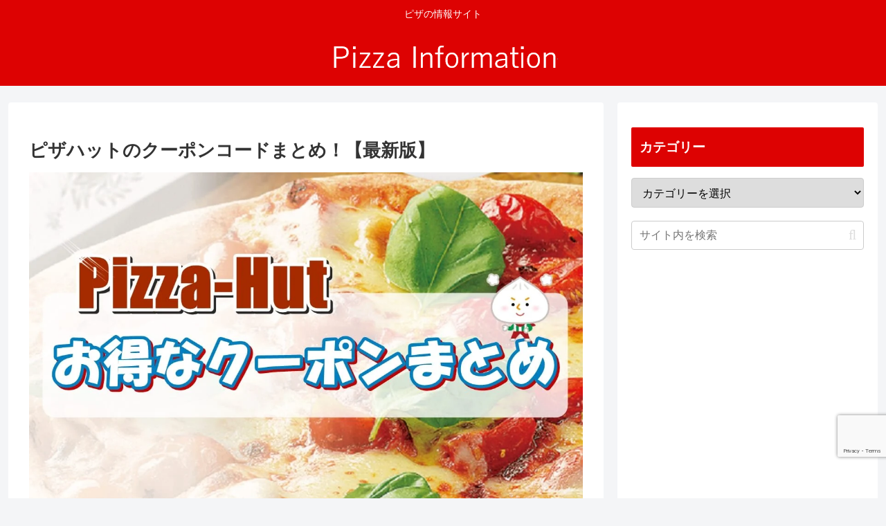

--- FILE ---
content_type: text/html; charset=utf-8
request_url: https://www.google.com/recaptcha/api2/anchor?ar=1&k=6LfC3usrAAAAADI-sWjt68jbK0IGDC1OM2vrtmPn&co=aHR0cHM6Ly9kZXN1dGlueS5uZXQ6NDQz&hl=en&v=PoyoqOPhxBO7pBk68S4YbpHZ&size=invisible&anchor-ms=20000&execute-ms=30000&cb=jlqf9hg0bu0x
body_size: 48602
content:
<!DOCTYPE HTML><html dir="ltr" lang="en"><head><meta http-equiv="Content-Type" content="text/html; charset=UTF-8">
<meta http-equiv="X-UA-Compatible" content="IE=edge">
<title>reCAPTCHA</title>
<style type="text/css">
/* cyrillic-ext */
@font-face {
  font-family: 'Roboto';
  font-style: normal;
  font-weight: 400;
  font-stretch: 100%;
  src: url(//fonts.gstatic.com/s/roboto/v48/KFO7CnqEu92Fr1ME7kSn66aGLdTylUAMa3GUBHMdazTgWw.woff2) format('woff2');
  unicode-range: U+0460-052F, U+1C80-1C8A, U+20B4, U+2DE0-2DFF, U+A640-A69F, U+FE2E-FE2F;
}
/* cyrillic */
@font-face {
  font-family: 'Roboto';
  font-style: normal;
  font-weight: 400;
  font-stretch: 100%;
  src: url(//fonts.gstatic.com/s/roboto/v48/KFO7CnqEu92Fr1ME7kSn66aGLdTylUAMa3iUBHMdazTgWw.woff2) format('woff2');
  unicode-range: U+0301, U+0400-045F, U+0490-0491, U+04B0-04B1, U+2116;
}
/* greek-ext */
@font-face {
  font-family: 'Roboto';
  font-style: normal;
  font-weight: 400;
  font-stretch: 100%;
  src: url(//fonts.gstatic.com/s/roboto/v48/KFO7CnqEu92Fr1ME7kSn66aGLdTylUAMa3CUBHMdazTgWw.woff2) format('woff2');
  unicode-range: U+1F00-1FFF;
}
/* greek */
@font-face {
  font-family: 'Roboto';
  font-style: normal;
  font-weight: 400;
  font-stretch: 100%;
  src: url(//fonts.gstatic.com/s/roboto/v48/KFO7CnqEu92Fr1ME7kSn66aGLdTylUAMa3-UBHMdazTgWw.woff2) format('woff2');
  unicode-range: U+0370-0377, U+037A-037F, U+0384-038A, U+038C, U+038E-03A1, U+03A3-03FF;
}
/* math */
@font-face {
  font-family: 'Roboto';
  font-style: normal;
  font-weight: 400;
  font-stretch: 100%;
  src: url(//fonts.gstatic.com/s/roboto/v48/KFO7CnqEu92Fr1ME7kSn66aGLdTylUAMawCUBHMdazTgWw.woff2) format('woff2');
  unicode-range: U+0302-0303, U+0305, U+0307-0308, U+0310, U+0312, U+0315, U+031A, U+0326-0327, U+032C, U+032F-0330, U+0332-0333, U+0338, U+033A, U+0346, U+034D, U+0391-03A1, U+03A3-03A9, U+03B1-03C9, U+03D1, U+03D5-03D6, U+03F0-03F1, U+03F4-03F5, U+2016-2017, U+2034-2038, U+203C, U+2040, U+2043, U+2047, U+2050, U+2057, U+205F, U+2070-2071, U+2074-208E, U+2090-209C, U+20D0-20DC, U+20E1, U+20E5-20EF, U+2100-2112, U+2114-2115, U+2117-2121, U+2123-214F, U+2190, U+2192, U+2194-21AE, U+21B0-21E5, U+21F1-21F2, U+21F4-2211, U+2213-2214, U+2216-22FF, U+2308-230B, U+2310, U+2319, U+231C-2321, U+2336-237A, U+237C, U+2395, U+239B-23B7, U+23D0, U+23DC-23E1, U+2474-2475, U+25AF, U+25B3, U+25B7, U+25BD, U+25C1, U+25CA, U+25CC, U+25FB, U+266D-266F, U+27C0-27FF, U+2900-2AFF, U+2B0E-2B11, U+2B30-2B4C, U+2BFE, U+3030, U+FF5B, U+FF5D, U+1D400-1D7FF, U+1EE00-1EEFF;
}
/* symbols */
@font-face {
  font-family: 'Roboto';
  font-style: normal;
  font-weight: 400;
  font-stretch: 100%;
  src: url(//fonts.gstatic.com/s/roboto/v48/KFO7CnqEu92Fr1ME7kSn66aGLdTylUAMaxKUBHMdazTgWw.woff2) format('woff2');
  unicode-range: U+0001-000C, U+000E-001F, U+007F-009F, U+20DD-20E0, U+20E2-20E4, U+2150-218F, U+2190, U+2192, U+2194-2199, U+21AF, U+21E6-21F0, U+21F3, U+2218-2219, U+2299, U+22C4-22C6, U+2300-243F, U+2440-244A, U+2460-24FF, U+25A0-27BF, U+2800-28FF, U+2921-2922, U+2981, U+29BF, U+29EB, U+2B00-2BFF, U+4DC0-4DFF, U+FFF9-FFFB, U+10140-1018E, U+10190-1019C, U+101A0, U+101D0-101FD, U+102E0-102FB, U+10E60-10E7E, U+1D2C0-1D2D3, U+1D2E0-1D37F, U+1F000-1F0FF, U+1F100-1F1AD, U+1F1E6-1F1FF, U+1F30D-1F30F, U+1F315, U+1F31C, U+1F31E, U+1F320-1F32C, U+1F336, U+1F378, U+1F37D, U+1F382, U+1F393-1F39F, U+1F3A7-1F3A8, U+1F3AC-1F3AF, U+1F3C2, U+1F3C4-1F3C6, U+1F3CA-1F3CE, U+1F3D4-1F3E0, U+1F3ED, U+1F3F1-1F3F3, U+1F3F5-1F3F7, U+1F408, U+1F415, U+1F41F, U+1F426, U+1F43F, U+1F441-1F442, U+1F444, U+1F446-1F449, U+1F44C-1F44E, U+1F453, U+1F46A, U+1F47D, U+1F4A3, U+1F4B0, U+1F4B3, U+1F4B9, U+1F4BB, U+1F4BF, U+1F4C8-1F4CB, U+1F4D6, U+1F4DA, U+1F4DF, U+1F4E3-1F4E6, U+1F4EA-1F4ED, U+1F4F7, U+1F4F9-1F4FB, U+1F4FD-1F4FE, U+1F503, U+1F507-1F50B, U+1F50D, U+1F512-1F513, U+1F53E-1F54A, U+1F54F-1F5FA, U+1F610, U+1F650-1F67F, U+1F687, U+1F68D, U+1F691, U+1F694, U+1F698, U+1F6AD, U+1F6B2, U+1F6B9-1F6BA, U+1F6BC, U+1F6C6-1F6CF, U+1F6D3-1F6D7, U+1F6E0-1F6EA, U+1F6F0-1F6F3, U+1F6F7-1F6FC, U+1F700-1F7FF, U+1F800-1F80B, U+1F810-1F847, U+1F850-1F859, U+1F860-1F887, U+1F890-1F8AD, U+1F8B0-1F8BB, U+1F8C0-1F8C1, U+1F900-1F90B, U+1F93B, U+1F946, U+1F984, U+1F996, U+1F9E9, U+1FA00-1FA6F, U+1FA70-1FA7C, U+1FA80-1FA89, U+1FA8F-1FAC6, U+1FACE-1FADC, U+1FADF-1FAE9, U+1FAF0-1FAF8, U+1FB00-1FBFF;
}
/* vietnamese */
@font-face {
  font-family: 'Roboto';
  font-style: normal;
  font-weight: 400;
  font-stretch: 100%;
  src: url(//fonts.gstatic.com/s/roboto/v48/KFO7CnqEu92Fr1ME7kSn66aGLdTylUAMa3OUBHMdazTgWw.woff2) format('woff2');
  unicode-range: U+0102-0103, U+0110-0111, U+0128-0129, U+0168-0169, U+01A0-01A1, U+01AF-01B0, U+0300-0301, U+0303-0304, U+0308-0309, U+0323, U+0329, U+1EA0-1EF9, U+20AB;
}
/* latin-ext */
@font-face {
  font-family: 'Roboto';
  font-style: normal;
  font-weight: 400;
  font-stretch: 100%;
  src: url(//fonts.gstatic.com/s/roboto/v48/KFO7CnqEu92Fr1ME7kSn66aGLdTylUAMa3KUBHMdazTgWw.woff2) format('woff2');
  unicode-range: U+0100-02BA, U+02BD-02C5, U+02C7-02CC, U+02CE-02D7, U+02DD-02FF, U+0304, U+0308, U+0329, U+1D00-1DBF, U+1E00-1E9F, U+1EF2-1EFF, U+2020, U+20A0-20AB, U+20AD-20C0, U+2113, U+2C60-2C7F, U+A720-A7FF;
}
/* latin */
@font-face {
  font-family: 'Roboto';
  font-style: normal;
  font-weight: 400;
  font-stretch: 100%;
  src: url(//fonts.gstatic.com/s/roboto/v48/KFO7CnqEu92Fr1ME7kSn66aGLdTylUAMa3yUBHMdazQ.woff2) format('woff2');
  unicode-range: U+0000-00FF, U+0131, U+0152-0153, U+02BB-02BC, U+02C6, U+02DA, U+02DC, U+0304, U+0308, U+0329, U+2000-206F, U+20AC, U+2122, U+2191, U+2193, U+2212, U+2215, U+FEFF, U+FFFD;
}
/* cyrillic-ext */
@font-face {
  font-family: 'Roboto';
  font-style: normal;
  font-weight: 500;
  font-stretch: 100%;
  src: url(//fonts.gstatic.com/s/roboto/v48/KFO7CnqEu92Fr1ME7kSn66aGLdTylUAMa3GUBHMdazTgWw.woff2) format('woff2');
  unicode-range: U+0460-052F, U+1C80-1C8A, U+20B4, U+2DE0-2DFF, U+A640-A69F, U+FE2E-FE2F;
}
/* cyrillic */
@font-face {
  font-family: 'Roboto';
  font-style: normal;
  font-weight: 500;
  font-stretch: 100%;
  src: url(//fonts.gstatic.com/s/roboto/v48/KFO7CnqEu92Fr1ME7kSn66aGLdTylUAMa3iUBHMdazTgWw.woff2) format('woff2');
  unicode-range: U+0301, U+0400-045F, U+0490-0491, U+04B0-04B1, U+2116;
}
/* greek-ext */
@font-face {
  font-family: 'Roboto';
  font-style: normal;
  font-weight: 500;
  font-stretch: 100%;
  src: url(//fonts.gstatic.com/s/roboto/v48/KFO7CnqEu92Fr1ME7kSn66aGLdTylUAMa3CUBHMdazTgWw.woff2) format('woff2');
  unicode-range: U+1F00-1FFF;
}
/* greek */
@font-face {
  font-family: 'Roboto';
  font-style: normal;
  font-weight: 500;
  font-stretch: 100%;
  src: url(//fonts.gstatic.com/s/roboto/v48/KFO7CnqEu92Fr1ME7kSn66aGLdTylUAMa3-UBHMdazTgWw.woff2) format('woff2');
  unicode-range: U+0370-0377, U+037A-037F, U+0384-038A, U+038C, U+038E-03A1, U+03A3-03FF;
}
/* math */
@font-face {
  font-family: 'Roboto';
  font-style: normal;
  font-weight: 500;
  font-stretch: 100%;
  src: url(//fonts.gstatic.com/s/roboto/v48/KFO7CnqEu92Fr1ME7kSn66aGLdTylUAMawCUBHMdazTgWw.woff2) format('woff2');
  unicode-range: U+0302-0303, U+0305, U+0307-0308, U+0310, U+0312, U+0315, U+031A, U+0326-0327, U+032C, U+032F-0330, U+0332-0333, U+0338, U+033A, U+0346, U+034D, U+0391-03A1, U+03A3-03A9, U+03B1-03C9, U+03D1, U+03D5-03D6, U+03F0-03F1, U+03F4-03F5, U+2016-2017, U+2034-2038, U+203C, U+2040, U+2043, U+2047, U+2050, U+2057, U+205F, U+2070-2071, U+2074-208E, U+2090-209C, U+20D0-20DC, U+20E1, U+20E5-20EF, U+2100-2112, U+2114-2115, U+2117-2121, U+2123-214F, U+2190, U+2192, U+2194-21AE, U+21B0-21E5, U+21F1-21F2, U+21F4-2211, U+2213-2214, U+2216-22FF, U+2308-230B, U+2310, U+2319, U+231C-2321, U+2336-237A, U+237C, U+2395, U+239B-23B7, U+23D0, U+23DC-23E1, U+2474-2475, U+25AF, U+25B3, U+25B7, U+25BD, U+25C1, U+25CA, U+25CC, U+25FB, U+266D-266F, U+27C0-27FF, U+2900-2AFF, U+2B0E-2B11, U+2B30-2B4C, U+2BFE, U+3030, U+FF5B, U+FF5D, U+1D400-1D7FF, U+1EE00-1EEFF;
}
/* symbols */
@font-face {
  font-family: 'Roboto';
  font-style: normal;
  font-weight: 500;
  font-stretch: 100%;
  src: url(//fonts.gstatic.com/s/roboto/v48/KFO7CnqEu92Fr1ME7kSn66aGLdTylUAMaxKUBHMdazTgWw.woff2) format('woff2');
  unicode-range: U+0001-000C, U+000E-001F, U+007F-009F, U+20DD-20E0, U+20E2-20E4, U+2150-218F, U+2190, U+2192, U+2194-2199, U+21AF, U+21E6-21F0, U+21F3, U+2218-2219, U+2299, U+22C4-22C6, U+2300-243F, U+2440-244A, U+2460-24FF, U+25A0-27BF, U+2800-28FF, U+2921-2922, U+2981, U+29BF, U+29EB, U+2B00-2BFF, U+4DC0-4DFF, U+FFF9-FFFB, U+10140-1018E, U+10190-1019C, U+101A0, U+101D0-101FD, U+102E0-102FB, U+10E60-10E7E, U+1D2C0-1D2D3, U+1D2E0-1D37F, U+1F000-1F0FF, U+1F100-1F1AD, U+1F1E6-1F1FF, U+1F30D-1F30F, U+1F315, U+1F31C, U+1F31E, U+1F320-1F32C, U+1F336, U+1F378, U+1F37D, U+1F382, U+1F393-1F39F, U+1F3A7-1F3A8, U+1F3AC-1F3AF, U+1F3C2, U+1F3C4-1F3C6, U+1F3CA-1F3CE, U+1F3D4-1F3E0, U+1F3ED, U+1F3F1-1F3F3, U+1F3F5-1F3F7, U+1F408, U+1F415, U+1F41F, U+1F426, U+1F43F, U+1F441-1F442, U+1F444, U+1F446-1F449, U+1F44C-1F44E, U+1F453, U+1F46A, U+1F47D, U+1F4A3, U+1F4B0, U+1F4B3, U+1F4B9, U+1F4BB, U+1F4BF, U+1F4C8-1F4CB, U+1F4D6, U+1F4DA, U+1F4DF, U+1F4E3-1F4E6, U+1F4EA-1F4ED, U+1F4F7, U+1F4F9-1F4FB, U+1F4FD-1F4FE, U+1F503, U+1F507-1F50B, U+1F50D, U+1F512-1F513, U+1F53E-1F54A, U+1F54F-1F5FA, U+1F610, U+1F650-1F67F, U+1F687, U+1F68D, U+1F691, U+1F694, U+1F698, U+1F6AD, U+1F6B2, U+1F6B9-1F6BA, U+1F6BC, U+1F6C6-1F6CF, U+1F6D3-1F6D7, U+1F6E0-1F6EA, U+1F6F0-1F6F3, U+1F6F7-1F6FC, U+1F700-1F7FF, U+1F800-1F80B, U+1F810-1F847, U+1F850-1F859, U+1F860-1F887, U+1F890-1F8AD, U+1F8B0-1F8BB, U+1F8C0-1F8C1, U+1F900-1F90B, U+1F93B, U+1F946, U+1F984, U+1F996, U+1F9E9, U+1FA00-1FA6F, U+1FA70-1FA7C, U+1FA80-1FA89, U+1FA8F-1FAC6, U+1FACE-1FADC, U+1FADF-1FAE9, U+1FAF0-1FAF8, U+1FB00-1FBFF;
}
/* vietnamese */
@font-face {
  font-family: 'Roboto';
  font-style: normal;
  font-weight: 500;
  font-stretch: 100%;
  src: url(//fonts.gstatic.com/s/roboto/v48/KFO7CnqEu92Fr1ME7kSn66aGLdTylUAMa3OUBHMdazTgWw.woff2) format('woff2');
  unicode-range: U+0102-0103, U+0110-0111, U+0128-0129, U+0168-0169, U+01A0-01A1, U+01AF-01B0, U+0300-0301, U+0303-0304, U+0308-0309, U+0323, U+0329, U+1EA0-1EF9, U+20AB;
}
/* latin-ext */
@font-face {
  font-family: 'Roboto';
  font-style: normal;
  font-weight: 500;
  font-stretch: 100%;
  src: url(//fonts.gstatic.com/s/roboto/v48/KFO7CnqEu92Fr1ME7kSn66aGLdTylUAMa3KUBHMdazTgWw.woff2) format('woff2');
  unicode-range: U+0100-02BA, U+02BD-02C5, U+02C7-02CC, U+02CE-02D7, U+02DD-02FF, U+0304, U+0308, U+0329, U+1D00-1DBF, U+1E00-1E9F, U+1EF2-1EFF, U+2020, U+20A0-20AB, U+20AD-20C0, U+2113, U+2C60-2C7F, U+A720-A7FF;
}
/* latin */
@font-face {
  font-family: 'Roboto';
  font-style: normal;
  font-weight: 500;
  font-stretch: 100%;
  src: url(//fonts.gstatic.com/s/roboto/v48/KFO7CnqEu92Fr1ME7kSn66aGLdTylUAMa3yUBHMdazQ.woff2) format('woff2');
  unicode-range: U+0000-00FF, U+0131, U+0152-0153, U+02BB-02BC, U+02C6, U+02DA, U+02DC, U+0304, U+0308, U+0329, U+2000-206F, U+20AC, U+2122, U+2191, U+2193, U+2212, U+2215, U+FEFF, U+FFFD;
}
/* cyrillic-ext */
@font-face {
  font-family: 'Roboto';
  font-style: normal;
  font-weight: 900;
  font-stretch: 100%;
  src: url(//fonts.gstatic.com/s/roboto/v48/KFO7CnqEu92Fr1ME7kSn66aGLdTylUAMa3GUBHMdazTgWw.woff2) format('woff2');
  unicode-range: U+0460-052F, U+1C80-1C8A, U+20B4, U+2DE0-2DFF, U+A640-A69F, U+FE2E-FE2F;
}
/* cyrillic */
@font-face {
  font-family: 'Roboto';
  font-style: normal;
  font-weight: 900;
  font-stretch: 100%;
  src: url(//fonts.gstatic.com/s/roboto/v48/KFO7CnqEu92Fr1ME7kSn66aGLdTylUAMa3iUBHMdazTgWw.woff2) format('woff2');
  unicode-range: U+0301, U+0400-045F, U+0490-0491, U+04B0-04B1, U+2116;
}
/* greek-ext */
@font-face {
  font-family: 'Roboto';
  font-style: normal;
  font-weight: 900;
  font-stretch: 100%;
  src: url(//fonts.gstatic.com/s/roboto/v48/KFO7CnqEu92Fr1ME7kSn66aGLdTylUAMa3CUBHMdazTgWw.woff2) format('woff2');
  unicode-range: U+1F00-1FFF;
}
/* greek */
@font-face {
  font-family: 'Roboto';
  font-style: normal;
  font-weight: 900;
  font-stretch: 100%;
  src: url(//fonts.gstatic.com/s/roboto/v48/KFO7CnqEu92Fr1ME7kSn66aGLdTylUAMa3-UBHMdazTgWw.woff2) format('woff2');
  unicode-range: U+0370-0377, U+037A-037F, U+0384-038A, U+038C, U+038E-03A1, U+03A3-03FF;
}
/* math */
@font-face {
  font-family: 'Roboto';
  font-style: normal;
  font-weight: 900;
  font-stretch: 100%;
  src: url(//fonts.gstatic.com/s/roboto/v48/KFO7CnqEu92Fr1ME7kSn66aGLdTylUAMawCUBHMdazTgWw.woff2) format('woff2');
  unicode-range: U+0302-0303, U+0305, U+0307-0308, U+0310, U+0312, U+0315, U+031A, U+0326-0327, U+032C, U+032F-0330, U+0332-0333, U+0338, U+033A, U+0346, U+034D, U+0391-03A1, U+03A3-03A9, U+03B1-03C9, U+03D1, U+03D5-03D6, U+03F0-03F1, U+03F4-03F5, U+2016-2017, U+2034-2038, U+203C, U+2040, U+2043, U+2047, U+2050, U+2057, U+205F, U+2070-2071, U+2074-208E, U+2090-209C, U+20D0-20DC, U+20E1, U+20E5-20EF, U+2100-2112, U+2114-2115, U+2117-2121, U+2123-214F, U+2190, U+2192, U+2194-21AE, U+21B0-21E5, U+21F1-21F2, U+21F4-2211, U+2213-2214, U+2216-22FF, U+2308-230B, U+2310, U+2319, U+231C-2321, U+2336-237A, U+237C, U+2395, U+239B-23B7, U+23D0, U+23DC-23E1, U+2474-2475, U+25AF, U+25B3, U+25B7, U+25BD, U+25C1, U+25CA, U+25CC, U+25FB, U+266D-266F, U+27C0-27FF, U+2900-2AFF, U+2B0E-2B11, U+2B30-2B4C, U+2BFE, U+3030, U+FF5B, U+FF5D, U+1D400-1D7FF, U+1EE00-1EEFF;
}
/* symbols */
@font-face {
  font-family: 'Roboto';
  font-style: normal;
  font-weight: 900;
  font-stretch: 100%;
  src: url(//fonts.gstatic.com/s/roboto/v48/KFO7CnqEu92Fr1ME7kSn66aGLdTylUAMaxKUBHMdazTgWw.woff2) format('woff2');
  unicode-range: U+0001-000C, U+000E-001F, U+007F-009F, U+20DD-20E0, U+20E2-20E4, U+2150-218F, U+2190, U+2192, U+2194-2199, U+21AF, U+21E6-21F0, U+21F3, U+2218-2219, U+2299, U+22C4-22C6, U+2300-243F, U+2440-244A, U+2460-24FF, U+25A0-27BF, U+2800-28FF, U+2921-2922, U+2981, U+29BF, U+29EB, U+2B00-2BFF, U+4DC0-4DFF, U+FFF9-FFFB, U+10140-1018E, U+10190-1019C, U+101A0, U+101D0-101FD, U+102E0-102FB, U+10E60-10E7E, U+1D2C0-1D2D3, U+1D2E0-1D37F, U+1F000-1F0FF, U+1F100-1F1AD, U+1F1E6-1F1FF, U+1F30D-1F30F, U+1F315, U+1F31C, U+1F31E, U+1F320-1F32C, U+1F336, U+1F378, U+1F37D, U+1F382, U+1F393-1F39F, U+1F3A7-1F3A8, U+1F3AC-1F3AF, U+1F3C2, U+1F3C4-1F3C6, U+1F3CA-1F3CE, U+1F3D4-1F3E0, U+1F3ED, U+1F3F1-1F3F3, U+1F3F5-1F3F7, U+1F408, U+1F415, U+1F41F, U+1F426, U+1F43F, U+1F441-1F442, U+1F444, U+1F446-1F449, U+1F44C-1F44E, U+1F453, U+1F46A, U+1F47D, U+1F4A3, U+1F4B0, U+1F4B3, U+1F4B9, U+1F4BB, U+1F4BF, U+1F4C8-1F4CB, U+1F4D6, U+1F4DA, U+1F4DF, U+1F4E3-1F4E6, U+1F4EA-1F4ED, U+1F4F7, U+1F4F9-1F4FB, U+1F4FD-1F4FE, U+1F503, U+1F507-1F50B, U+1F50D, U+1F512-1F513, U+1F53E-1F54A, U+1F54F-1F5FA, U+1F610, U+1F650-1F67F, U+1F687, U+1F68D, U+1F691, U+1F694, U+1F698, U+1F6AD, U+1F6B2, U+1F6B9-1F6BA, U+1F6BC, U+1F6C6-1F6CF, U+1F6D3-1F6D7, U+1F6E0-1F6EA, U+1F6F0-1F6F3, U+1F6F7-1F6FC, U+1F700-1F7FF, U+1F800-1F80B, U+1F810-1F847, U+1F850-1F859, U+1F860-1F887, U+1F890-1F8AD, U+1F8B0-1F8BB, U+1F8C0-1F8C1, U+1F900-1F90B, U+1F93B, U+1F946, U+1F984, U+1F996, U+1F9E9, U+1FA00-1FA6F, U+1FA70-1FA7C, U+1FA80-1FA89, U+1FA8F-1FAC6, U+1FACE-1FADC, U+1FADF-1FAE9, U+1FAF0-1FAF8, U+1FB00-1FBFF;
}
/* vietnamese */
@font-face {
  font-family: 'Roboto';
  font-style: normal;
  font-weight: 900;
  font-stretch: 100%;
  src: url(//fonts.gstatic.com/s/roboto/v48/KFO7CnqEu92Fr1ME7kSn66aGLdTylUAMa3OUBHMdazTgWw.woff2) format('woff2');
  unicode-range: U+0102-0103, U+0110-0111, U+0128-0129, U+0168-0169, U+01A0-01A1, U+01AF-01B0, U+0300-0301, U+0303-0304, U+0308-0309, U+0323, U+0329, U+1EA0-1EF9, U+20AB;
}
/* latin-ext */
@font-face {
  font-family: 'Roboto';
  font-style: normal;
  font-weight: 900;
  font-stretch: 100%;
  src: url(//fonts.gstatic.com/s/roboto/v48/KFO7CnqEu92Fr1ME7kSn66aGLdTylUAMa3KUBHMdazTgWw.woff2) format('woff2');
  unicode-range: U+0100-02BA, U+02BD-02C5, U+02C7-02CC, U+02CE-02D7, U+02DD-02FF, U+0304, U+0308, U+0329, U+1D00-1DBF, U+1E00-1E9F, U+1EF2-1EFF, U+2020, U+20A0-20AB, U+20AD-20C0, U+2113, U+2C60-2C7F, U+A720-A7FF;
}
/* latin */
@font-face {
  font-family: 'Roboto';
  font-style: normal;
  font-weight: 900;
  font-stretch: 100%;
  src: url(//fonts.gstatic.com/s/roboto/v48/KFO7CnqEu92Fr1ME7kSn66aGLdTylUAMa3yUBHMdazQ.woff2) format('woff2');
  unicode-range: U+0000-00FF, U+0131, U+0152-0153, U+02BB-02BC, U+02C6, U+02DA, U+02DC, U+0304, U+0308, U+0329, U+2000-206F, U+20AC, U+2122, U+2191, U+2193, U+2212, U+2215, U+FEFF, U+FFFD;
}

</style>
<link rel="stylesheet" type="text/css" href="https://www.gstatic.com/recaptcha/releases/PoyoqOPhxBO7pBk68S4YbpHZ/styles__ltr.css">
<script nonce="S7VXXcgEjmu-LO7QMhHCxw" type="text/javascript">window['__recaptcha_api'] = 'https://www.google.com/recaptcha/api2/';</script>
<script type="text/javascript" src="https://www.gstatic.com/recaptcha/releases/PoyoqOPhxBO7pBk68S4YbpHZ/recaptcha__en.js" nonce="S7VXXcgEjmu-LO7QMhHCxw">
      
    </script></head>
<body><div id="rc-anchor-alert" class="rc-anchor-alert"></div>
<input type="hidden" id="recaptcha-token" value="[base64]">
<script type="text/javascript" nonce="S7VXXcgEjmu-LO7QMhHCxw">
      recaptcha.anchor.Main.init("[\x22ainput\x22,[\x22bgdata\x22,\x22\x22,\[base64]/[base64]/[base64]/[base64]/[base64]/UltsKytdPUU6KEU8MjA0OD9SW2wrK109RT4+NnwxOTI6KChFJjY0NTEyKT09NTUyOTYmJk0rMTxjLmxlbmd0aCYmKGMuY2hhckNvZGVBdChNKzEpJjY0NTEyKT09NTYzMjA/[base64]/[base64]/[base64]/[base64]/[base64]/[base64]/[base64]\x22,\[base64]\\u003d\x22,\x22w5/Dv8KRV1nCosKqw7XDpCLChXrDngTCjTcKwq3Cq8Kaw6bDvTcaLFdPwpxWdsKTwrY3wqPDpz7DtR3DvV5kVDrCtsKgw4rDocOhXxTDhHLCvHvDuSDCtcKiXsKsN8OZwpZCO8K4w5BwSsKjwrY/UcO5w5JgW05lfFzCnMOhHSzCmjnDp0/DiB3DsHVFN8KEVxoNw43DhMKuw5FuwoR4DsOyZxnDpy7CrcKQw6hje13DjMOOwoE/csORwqvDuMKmYMOowqHCgQY7wr7DlUlMMsOqwpnCo8OUIcKbHMOpw5YORsK5w4BTQMOIwqPDhQTCj8KeJVPCrsKpUMONMcOHw57DsMOjcizDm8O1woDCp8OjSMKiwqXDg8Oow4l5wrAXExs4w4VYRlQKQi/Dj3/DnMO4P8KnYsOWw6YFGsOpMsKAw5oGwq7CksKmw7nDiSbDt8Ooc8KQfD9rZwHDscO2NMOUw63DrMKKwpZ4w5bDuQ40O1zChSYmf0QAN30Bw74FOcOlwplZDhzCgBvDr8Odwp1iwoZyNsKED1HDozA8bsK+cjdGw5rCosOed8KafEFEw7tQMm/[base64]/CrsKcw5rDsR43dHcTw7pJwqzDmMKpwrEVGMO9wo7Dng94wpDCi1XDuRHDjcKrw7QVwqgpUFBowqZaGsKPwpIgYWXCoCfCtnR2w61BwpdrKUrDpxDDncKpwoBoE8Ogwq/[base64]/CtMK2wpAZw53DrU4Fw4nDkhvCvW0Uw4Q5FMK4PwnCgcOmwrTDg8OaQcKofsKrPRgYw7lgwoknKcO/w6/[base64]/ChcOJwofDhXPDn37DiMKVJ0RPwo3DjcKnwr3DqsOnIsKnwoMcZgDDmx8awojDtWE2CsKvVMK+YATCjcOJEMOLZMKlwrhuw73Ck2bChMKjecKlYcOOwoI/HsONwrN/wpjDhMKZUUcYLMKTwpMyA8KQckTCusO1wqpNPsKGw63Dmg/[base64]/CrknDokHCvMK4L8Kdw4tXwpfDuMO6C8ObDzAWE8K0fh57XcOsOsKMYsKqKsOAwr/Dom/DlMKmw7LCnjDDiA5cfgfCkHYNwqhMwrUJwrnChF/DmDXDgMOKM8OUwqATw7zCr8OlwoDDkVpVM8KCHcKBwq3DpMOROkI3CVvDllIjwpPDuThcw5XCj3HCk1l5w5w3JmLCm8OYwosGw4XDgnFhJMKhCMKhDsKYWidjPcKAXMOmw6ZDdgjDq2bCvcK4aVhvAitJwqocIcKzw5htw6zCnkF/[base64]/CrcKODsKwwrEAJMKRwqfCvxXDrcOVQGfDqRE3wp1SwoXCvMOYwppwYl/[base64]/Czs6w6IlIVjDqygJfgfCrwpuwp5rwqZ5OsOUesOwwqbDi8OMb8KCw4M8SSg8QcK3wrbDrcKowoR+w4s9w7DCsMKnScOGw4IFD8KMwrMHwrfChsKBw5ZOIMKyM8K5W8O5w4Raw5lpw5JCw4rCogMuw4PCncKpw5pdEsKyIBfCqMKOcwTCjV/DmMOswp3DrHZxw6jCgsO7X8OwYsOqw5UHbUZTw4vDscOewp5KS0rDh8KMwpHCvn0xw6TDmcOmVlTCrMOeCDTCv8O6NCDCkVgdwqPCtAnDh2p1w6ZmZcKVIHB4wofCqsOTw4/DqsK2w4/DtDBcDsOfw6LDrMKEaBVcw7nCtWYWw6rChVNOw73Dj8O4BWHDgWfDkMKXPE9Zw6PCm8OWw5ATwrnCncKNwqRewrDCvsKlKhd3NhtMCsKPw6rDs2k4wqcHEXrCtsKtXcO8F8O/VDZqwoXDuRpbwr7CqQ/Dt8OAw58cTsOKwrxxScKCT8KowpwSw5DCk8OWBTXCrcOcw6jDqcOTw6vCmsKYQmAQw5wAfk3DnMKOwr7CnsOVw4DCosO2wqnDhnDCmUZwwqPCpMO8HBNeUybDlGFqwpnCkMKEw5/Dt3bDocKYw49hw5fDlsKtw4JqTsOFwprDuC/DkzPDuGx6ajXCqmw/dzcnwrk2QsOvWycEfhfDpsOkw4BvwrhJw5bDrVjDuWXDqcK/wrnCvcKswr54JcOab8ObJmJ5MsK4w4fCkjVDbmTDk8KgBFfCl8OVw7Jzw7rCiUjClTLCkg3CjUvCnMKBesO4AsKSTMK/[base64]/wovCoWHDrl7CqcOnwpDCsHvDjibCpMKXS8K7MMKYw5jCq8OPF8KrTsOcw7DCtivCj2fCngc3w5bCiMO9FA1XwobClBpvw4cDw7Bgwo1rC1cfwrISw6I3UCJOaEjDhlrDuMOPdQlgwqYDHwPCl1gDcsKgN8Orw5jCpgnDusKQwo/CgMObUsK2XB3Cvjdlw5fDnhDCpMOBw5kkw5bCp8KHIlnCrjIVw5HDin97IxvDqMOMw5pew4/DnEdzCMKYwrlxwpvDtsO/w5bDrSJVw7rCtcK8w78pw6VcX8Oiw73Ck8KMBMO/[base64]/[base64]/DoMOvJMO6woRvTcKOHsKYTsKkGB1VwrA9V8OSKEXDqVPDqyfCoMODYi3Col/ClsOFwozDgUbCg8Oyw6sbNn4XwpV3w4U4wpHCm8KdCMKcJcKFZTHCicKqQsO0Zj9hwonDtsKSwqXDgMKlwojDoMK3w4MywofDscOKSMOJEcO+w45/w7c2wpUGOGXDpcO5asOuw4wQwr5HwrcGAx1sw5B4w61aTcO9XllMwpTCrMO1w7/[base64]/[base64]/[base64]/DkcODw7dew43CnzfCnF8YwrQYwoRdK8KYc8ODw7Fvwq1fwonDjA7DlW9IwrnDgwHDiUrDtBVfwpbDscKjwqFSe1LCohbCiMOLwoMlw7fDvcOOwr7CkWbCicOywpTDlMK3w7wYADTCq1HDhlsjD0PDrFkFw5M7w5PCnlfCv3/CnsKBwqTCiiQbwrTCvsKBwpQnXMOewrBLKkHDkF5+XsKTw6kTw6zCosOkwr/[base64]/w4PCtwwBFMKaZ8Kcwpd2w49/L8KLVzYAcnjDkAjDoMONwp/Di1NAw7bCmGTDhcKWKnvCh8OmDMOYw5NJD1vDul0TRBTDl8K3a8KOwrMvwpwPcW1awozCpsKnOMOewoxawqjDt8OnCcOfCzkswql/[base64]/[base64]/FcOTWGrCgB7DtsKJc3loQBrDo8OZAWXCgsODwozDsCfCkT3DtsK9wphvez8tBMOrflFEw7M6w6dLdsK1w7EGcl7DhMOCw7PDuMKFX8O5wr5PUjzDi1DCkcKIVMO0w6bChsOkw6DCvsOCw7HCmVRHwqxeUH/[base64]/CqcO0FMKaVcK5w7LDqjo2aVrCo8KJw6NVwr5eIiDCtSZiMypBwpw8ATgYw6cowr3Ck8OPwoV/P8K7wrVLUHJBR0TDksKFD8OWfMONADhPwoh/[base64]/[base64]/[base64]/[base64]/M8Kswpk2XAvDl8OgwoEJFzAnw4HCqcKsP8Ohw6ZmQSjCsMOhwqc0w4xvZMKdw4HDj8O0wqTDt8OHSmLDpVpbE0/[base64]/DqcKQwr8CV8KHw5MjRhjDrjcbdMKQw4jDu8K2w6g5W0zDoA7Dv8O4dWPDqwtyZMKrLGzDgMOYYsObHsOowohCFMObw6TCjMOYwrTDly5cDgnDsAULw5Nbw5kGHcKlwr7CrMO3w6c/w4/Cnn0vw4TDh8KDwozDt2IpwrlDw519J8K6w4PCrwTDlEXCo8KYAsKkw4LDnsO8VcOdwoHDnMKnwrlnwqJ8C2LCrMKaOhpYwrbCvcOxwoPDpMKAwo96wpXDv8O9w6Esw7nCnMKywr/CocO9KRw8SCXCmsOtNsK6QQTDoy0OMGrCiQRnw5PCrSnCqsOIwp95wqUVYmRYc8K/w7AeAF8JwqHCpzd7w73Dg8OOKDBfwqIRw7/Dk8O6O8K7w4DDum8Jw4XDtcOlJnbCk8Kqw4rCqDofCX1Yw7xfJcK8VSPCuAnCqsKOd8KYH8OMw7jDiCnClcOFacKFwovCh8OFfcKewrIww6/Dl1YCa8KVwqQQHBbCnU/Dt8KuwpLDuMODwq9hwpPCtX9aLcOcw5tXwqVGwq5Hw7fCrcK/[base64]/DqsOECCZTw6kvw4fDrTBEw67Cvg46QQ7CuwMdaMKqw5LDhUFhA8OHcUx5McOoNiMuw6LCiMKZKh3DnMOEwq3Dgg0UwqDCucOvwqgzw7nDosOBEcOTES9SwqvCrQfDqHctwrPCvz9iwrLDm8K3cUg6b8OyLC9HKm7Cv8O5IsKmwr/DgMKmck9nw5x7PsKsRcOkF8OMCcK/MsOtwr3CssO4PWHCqjMvw4DCkcKONsKJwpF+wobCv8OKBmE1SsORw5XDqMOtaTttDcKowq4kwo7DkSrDmcO/wotjDcKCa8O+GcKtwrXCvcO+WlRRw4luw4MBwpnCrWnCncKEM8Oww6XDijwzwq98w51AwpNawrTDu1/DpkfCoHRTwrzCjsOhwoXDsXbCj8O4w6fDiVHCjwDCnw3DjMKBf0/DhQDDhsOQwpTCvcKQBsK3AcKHN8ObBcO2wpfDmsOPwo/Chx1/amBeaWp1KcOYWcOPwqnDpcOXw5scwp7DmXxqIsOLUXFPH8O5DW0Xw45uwqcLL8OPX8ObBcOEf8OvJsO9wow3dSzDqsOQw6p5ecK4wox2w4rCpX/[base64]/DkQlYTmHCpMOTwrcMw6IfwqvChcK8wqFqWgsgLMOgJ8OXwplhwp1zwoE5F8KOw7pywqhQwps2wr/[base64]/WF8CG1nDksKCwpwSw6kwCsOsw53CvDrCmMOgw50Hwp/CnkDDqAkRZCnCiHI4D8KQccKrf8KXX8OrOsKAd2XDv8K9JMOVw4fDnsKWfsKsw59OQnPDuVPDlTnCjsOmw4pRIGnCuTTCnn5DwpB9w5Vbw6p5QGpPwqsdOMOMwpN/wqtzOXnCnsOEw5fDq8Khwr86Rw/DgzQQGsO1WMOZw7kXw6TDqsODaMO6w6fDpCXDp0zDulnCmGDDhcKkMVTDpTxSOETCuMOowp3Ds8Kmw7zCgcOdworDhSREYwFQwovDqEppbXc6GEExGMOwwqTCjzcmwp7DrRc4wrl3SsKrHsOVwrfCkcO8X0PDg8KuCkYgwpnCisOSGz0Kw6NLc8O0w4/DgsOpwr4tw4hEw5zChMK9FMK3PCYhLcOswrEJwqnClMKbQsOSwpzDkm3DgMKOYcKcZ8KBw7dMw7vDihd6w4jDo8Opw5bDiwHCu8Okb8K/[base64]/DlA/DosKxUsOcbh7DqMO6Y8K3SGFUN8K3ccOSwonDr8KHbsKewoPCl8K/VcKBw7omw5fDr8KdwrBuMVHDk8Klw5NBG8OEXzLCqsKkABzDsxQNbsKpHiDDh00mF8OySsO/T8KTAmYWT08rwqPCgnQ6wqcrdsO5w6fCm8ODw49gw4s6wo/Ck8OyecKewplFNxrDi8OWfcOAw5Evwo1Hw4TDk8OCwr85wqzCusKTw59nw6bDncKRwq3Dl8K7w7lMcUbDlMOVWcOgwqLCkkQ3wpHDjlN4w5E9w5gCAsK7w68Qw55bw53CtihowqbCmsOnalzCjjUgMSMkw6lfEMKMYg0/w61uw6DDosOFFcKNYsOOZgbDm8K3ZinDuMK/L3Z8N8Oqw5PCowbDgHMlF8KSaUvCv8KoZHswRsOFw6DDnsOyLlNJwq7DgRXDscOHwoHCksOEw4sXwpDClCB6w6p/wo5Cw7kdTXXDssOEwoZtwqQ9BxwEw7w6asKVwqXCj3xTZsOxf8KpGsKAwrDDv8ObD8KSFsKNw7nDuCXDjAXDpg/[base64]/CqsOiJyNwAAV5RCRWEsOlJD3DnynDvFgvwprDpldzw4sDwpXCimvDiRh9Fm7Dk8OxXz3DgHcfw4XDgD3CmMOVU8K8KDdIw7HDm0rCt0RZwqXCj8KMKcKcMMODw5PDg8Kte01LbEHCp8K2FjTDtcK8GMKFT8KfViLCvHtewo/DnnzCoFTDpAlFwozDpcKhwr3CgmttRsOWw5IgNgMFwoNuw6MwXsOzw4AswoEqIXI7wrJiZMOaw7rCjcOBw7QKFMOOw5PDosO4wrY/PwPCo8KrZ8KwQAjCnAYowqjDkT/CkQRyw4zCkcKUKsKQGC/CocKCwoUABsKXw7TDlwAqwq4AOcO4ZMOTw5LDo8OuKMKowph+MMOlNcKaI0Z4w5XCvi3DiGfCrGrChSbCvjticDcfX0lVwpLDg8OUwq9TdcKkRsKtw7XDmzbCkcKIwqoNMcK/eWlRw6wPw79XGsOcJ3w+w5QgNsKuVsOffF7Cm3hQcsOrMUTDqC9iBcO7d8KvwrJKE8OidMOwaMObw6FvVipLdWbCsxHClGjCgUdtMXvDjcOwwrLDm8O2FRfCthjCtsOdw67DiDvDgMOJw7tufVHCmEs3LhjDtcKabElxw7/CisKRXFJNUcKEZlTDtcKkaGTDssKAw5J1M2ZZC8O1M8KPIiFSNlTDsCbCkjo8w67DosKvwp1oewHCtVZzMsK5w4bCqD7Cg3bCnMKbXsKQwq8DMMKQI25/wrx4HcOFNUBswr/Dn0IIUl5Zw7/DpkQBwpIbw65DfFAdDcO9w5Vowp4wW8KQwoUGDMOKX8KmaVjCs8OEY1ERw4XCk8OiIzEEd2/CqsOlw7Z7VjQQw7wrwoLDoMKJdMO4w60Vw4rDiljDiMO3wqrDpsO6XMKZY8O/wobDosKQSMKfLsKqw7fDmzbDnDrCtkB3SnXDnsOewrLCjAzCm8O/wrd2w4jCv00Gw6TDmggCUMKmYVrDnF/CgSvDsynCpcKjw5MjZcKBO8OlV8KFYcOfwpnCqsKqw5Faw7pQw6xGUk3DqGzDuMKJQ8Ozw6oKw7nDrFPDjsOBJ2AXOsOGG8KvPijCgMOwMBwvMcOmwpJ+A1PDpHFywp09KsKSZ0cHw4bCjEjDkMOrwrVQPcOvwqjCulcEw6JCcMOyQRTCtH/Ch3o1cFvClsOew4LCjzYORXJPOMKHwrx1woxBw7PCt2Q7PiHCvR7DrMKbVi3DrsO1woABw740wqIJwq9DWMKkSm1kXcO5wqbCnWwFw73DhMOxwqAqXcKnIsOVw64VwqbCkiXChsKvwo3DnsKDwrlDw7PDkcK6cURYw5XCn8K5w5Y2ecOrSDxDwp4ka3LDs8OMw5J/[base64]/w5jDjVfCmDAqwo3DsEkdKcOWJnk0w50nwqJKQgrDoTRCw4phw6DDlsKfwr7DhHFWZMKhw7fCn8KDDsOTOMORw7Uwwp7CgMOLe8OhZMOhLsKyYTjDsTVMw7/DoMKGw6bDhX7CrcKiw7xJLnTDpTdfwrhjen/CpDvDu8OSBkVue8KMLcKiwrPCuU5yw7bCu2vDpwrDoMOJw5wRcETChsKRYhYuwq03wrkpw57CmMKCTyVgwrrCg8KPw48dQ17DjcO3w4zCtXp0wpvDscOrZgIrY8K4SsKrwp3CjW/DssOpw4LDtcO3F8KvdcO/[base64]/CplzClQ/ClGvDoAsEw4ABA8OQR8K7w5YCb8K1wpXCicK9w7MZIQ7Du8OVNl1dD8O1aMO4cAfCp2nDjMO5wqwAc2bCkRF6wrI6BcOeRmpfwoDChcO+AsKowrzCqyVYLMKoRChFdMKuVD3DjsKGN3/DlcKPwphcRcKVw4nDt8OWZScDSBHDvH0/T8KeaBPCqsOZwqLCicOSSsKLw4ZvZsKaUMKbTlAuGzDDniNtw4AywrbDp8OaP8OfQsO0ZW8pSwDCln0Fw6zClzTDhHxEDlgbw6MmQMK5w5UAbTzCrcO2XcKSdcOECsKtTEJ8QS7CplHDmcOZbsO6ZsOPw6/[base64]/[base64]/IsOBwp7CkRTCt8OBB8ObU8KEwoPDnnnCsg1OwrzDi8OVw5UjwrhqwrPCgsOsaSbDoE1IEWbCnxnCpSbClx1JCBzCm8KCBAJiwofCqU7CucO0WsKsT1lfWsKcTsKEwozClknCp8KmDMO/[base64]/DpMKYwrUZwoIlasOuwpFYLcK4wrrCmU/DikrCicOrwpJCW3A1wqJWAcK/[base64]/DpAjCqxwjw6gBM0DDg8Kow7LCu8OcQFbDnD3DosKowqLDqXNnfcKcw5dIw5LDsSzDr8KXwoE1wrQ9U2jDoTQybmDCmcOjb8KnA8K2w6rCtSkwI8K1woAlw7fDoFIpb8KiwoNlwqbDtcKHw5h0wqwZOzBvw4UPMQ/CgcO7wo4Vw7DDvx4iwq8STDlBe1fCrmNOwrrDocKJQMKtDsOdfy7CjMK6w6/Di8KEw7pFwoVEOQ/CuzjDrTZ8wo3Dt0kNAVHDnnBIUBs3w6jDk8KAw69sw5bCusOvCcKBPcK/PcKoPE1WwpzDqTvCmhnDuQXCsx/[base64]/[base64]/DhF9pPB8bWnk9wppoFEkKXmbCgcOSw4TDokbDl37DoG7CjD0UN3pXVcO0wp3CqhhkfcOOw59UwrjDrMOzw7ZcwqJkP8OKS8KWezDCo8Kyw4l4NcKsw59mwoDCoizDssO4Dw7CtkgKXxLCrsOIScKZw6MLw7LDocOcw4nCmcKEO8OlwrZSwrTClCzCq8OGwq/DqsKaw6hPwpFBI111wq83CsOEEsOzwo89w5XCo8O6w487HxnCqsO4w6/CtCrDl8K6SMO+w5XDkMOuw6HCh8O1w7TDuGkAIW1hI8O9b3LCuwPCvl0WdgQ4FsO+w5/DnsK1V8Ogw64tL8KCAsK/[base64]/[base64]/[base64]/Cjg96XsKVKXjCgB3DqWwnfgl1w7hSw6NiwqY8w47DimrDkMKJw4QNZ8KDPGDChw8UwqfCkMObQlV0bsO8OcOVQ3LDhMKAFjBNw6Y6PcKaaMKqIghuNsOnwpbDtVp2woUawqXCk2LCoBXChWIpZGzCrsOxwr7CqsOLSG7CtsOMYgQfHHoFw7XChcKjZsKvPi/CoMKwRCFsch8qw6w/cMKXwrzCv8OfwoZmWMKiNW8KwozCkiVBKcKuwqLCmFw9QS0/w6rDhcOfLsOaw7fCvQF8G8KadFHDrljCoXY7w7Q3O8ORTcKowrnCvTrDmFwZFsO/wqlpaMOmw4vDu8KVwpB0KmIowrfCoMOQU1R2TzTDkRQATsOBcMKMPgNTw6PDnwTDuMKjL8OWWsK+I8OISsKXC8OvwpZ/wqlIKjTDjwM9FmnDlxbDokspwqItFS5mBmcIEyHCiMK/UsKLCsK/[base64]/Dq2nCqFrDm8KqwrrDvU7CsWtXw5gSGsOSZ8Kmw7jCpjPDiyTDgx3CiRptNwYvwr8mw5jCgxs3UcOZD8Oyw6N2UDckwrEdSVjDhBbDusOWw5fDgMKTwrApwox1w5BJd8OpwqYPwoDDs8KGw5Anw4vCtcK9XMODWcObLMOSaCkVwro2w4FZAMKCwrYoehTDosKaPsKPVA/Ci8OkwrHDly7CqsOrw6sbwok2wroYw4TClQcQDMKBf2lSAcK0w7xbEzpdwoHCiT/CkDVpw57DlErDv3DCp0hXw5Iewr7CuUFqM3zDsnzCh8KPw51Kw5FNH8Kaw6TDnnfDv8Oewo13w63Di8ODw4DDgCPDlsKBw6EDbcOMZivCi8Ojw4J/[base64]/CuMOcLcKVMMK9wrTCmMOGwpgxRGg0cMORAjVvB1wLw4vCi8KsaGdCZFtPC8KNwpNiw6lPwpwawqI+wqnCmUUuLcOlwrwNHsORwr/DmkgXw4XDh17CncKnRWLCtMOEZTYiw65Qwpdaw4VBVMKZccKkLkPCgsK6CsKQWnETesK0w7USw7hRbMOpYyNqwoPCgXxxW8KJCgjCi27DsMOew7/CsSYeZMKLKcKLHiXDv8KTLRbCt8Oia0rCnMOOGl3DrcOfADvDtFTDnyrCnUjDoE3Dqy82wqHCs8OkbsKgw7k4wpNawpnCpcKqDHVPHCZ4woLDlsKiwo0dw4zCkz7ChQMNLkbCosKzAhnCvcK1IEPCpMOEXAjDhnDDlsKVEg3CsC/DksKRwr8uWsO2Dnxnw5lpw4jCmMKhwpM1AzgZwqLDu8KYc8KWwrbDm8O2w41Bwp4tbTJ3KiLDqsKEdTvCnMKZwrLClkfCojPCo8KwAcKAw4hUwoXCkGsxEUIMw77CgzLDncK2w5/Cn3MQwpVDw6RiQsOnworDlMO+C8K9wp9cw7Vmw6YjbGVDPCvCvlPDs0jDjMK/PMKIBiQow4hpOsODKw9Xw4bDhsKaTErChsOUKkFlFcOAWcOjaVTDsGtLw40wHS/DrAAySmLCsMKFT8OTw57CjQg2w7U5woIiwoXDgWA1w5/Di8K4wqIkw5/[base64]/Cogoww7zCg8KiwqZLBwXDgsOkwplRH8OpU8KIw7QvCsKZAXYpK0PDhcKPAMO8OsOnK1BCUMOhFcOAQU9FEy3DqcOJw4VhR8O0Qnw+KUEuw4jCrMOrV0XDnQjDtSrDvBTCgcK0w40SCMOWwrnCt2/[base64]/[base64]/wqvDritAPwzDvMO5ZCsiaC5kw4DDgWh1IAoUwo5JD8O9wqVRZcKxw4E+w4w5Q8O7wr/Cplo5wqHCt0rClMOQWl/[base64]/CusOIwqDDgU4Xw7PDmxLCmwHCq8OpVRvDgXlGwrbCpggZw4/Dp8Kfw5PDvy/Cu8KJwpRPw4bDnlfCocOlAAAhw4DDjTfDp8KgIcKNZMOgNBPCrUlCd8KJKMOKBwjCjMOtw45sN2PDsEMbXMKaw6/DgsKGHsOjZcOfHsKvw6fCj3DDuTTDn8O/asKpwqBTwrHDvChHXUDDuxXClFx3flRFwqDDrlzChMOKcCbCtsKJS8K3ccKsQkvCisKYwrrDm8OsKxfCk2jDiERJw6bCr8OUw4/CnMKCwqxoZifCvMKywrBeNsORwrzCkibDiMOdwrDDgWBhT8Ouwq8zUcKfwpfCllRQGE3Dk3g6w6XDvMOPw5VFfD/[base64]/OMKCwo7CvsOPZGPCqEEpw6Uxw6PDk8OCOFzDj8OsbH7DlMKrwprChMK/[base64]/CucOwwr/[base64]/DjcOUblTDjW7DjsKdCMK2w57DgMKEw7Myw7Mdw7Mgw5QHwovDpk4Vw6jDjMOnMjlzw4pswps9w4lqw74bHMO5wprDpD0DAMKlGMKIwpLDp8KJZD7Co27DmsOhGMK/JWjCqsOpw43DlsOaQiPDvk4Xwr1sw47CmF9ywrEiGDLDlcKqX8OxwrrCuWcewqoyeGfDkyLDpxU7YcKjNQbDmWTDuQ3DicO8dcKENRvDjsOCHnkRdMKSKBHCiMKMFcO8Q8OMwoxaSgvDkcKkBMOUTMODwqLDqcORwp7DuG3DhEREO8KwUHPDnsO/w7Ikwo7DssODwq/CnVMaw6hAwozCkGjDvT59PSFoF8Oww6bDh8O1AMKMZMKqa8ORYn52dDJSK8Kpwo96RBbDi8Khwq3CuWMVw5/[base64]/GcO+dwLCsm7CiRTCk8K1LSHDgcOGEjABwrbCvG/[base64]/BcKXwpfCrsOpHwh/wrkhwpHCo8OVcMOpAMKvwot9TVrDmD8NS8KZw55Sw5XDsMOrSsKdwqXDryp3XGbDocKuw7jCr2HDvsOPYMKCC8OYQhHDhsOxwoXDncOowq3DrsO3DFfCshRMwrd3N8KjHsK5UivChnd6dydXw67CsVFdXkV/[base64]/Di1tbw791VMOFAyjCnHXDgMOKw4RTwqzCjsKewo3DosKecmjCk8K1w6k9a8Oiw53ChyQywpIXMhYlwpxCw7/[base64]/[base64]/CgMO0wrjDpSc2Y8Onw4jCiFDCsHnCisKqUk7DphjCiMO6TnXCu1EzXMK4wrvDhA03QibChcKxw5BHfUY0wovDtRjClkh2KnV4w4/CtS0jWUZtdQTDuXxSw4XDvnDCujTDu8KQworDgWkewp9JcMOfw6nDoMK6wqvDoUAFw5t1w73DocKCMkAFw5vDsMORwo/CuwbCi8KLfjkjwpF1b1Imw63DiUwHw7hhwogCY8K4fQcIwrZQC8O/w7UVcsK1wp/DocOSw5Aaw4HCl8KTS8Kcw7LDkcOLO8OQbsKjw4IawrvDmzxtM3nChAwhMDbDscOCwr/DtMOdw5vCnsOuwqLCh216w5/Do8K2w6DDrBFmL8OUWjsTdRfDqh7DpH/CgsKdV8O9ZTU2IMO5w4VdecOQLMO3wp4SAsKZwrbDrMKmwqoGaHcuXmM9wonDrjMDEcKkQEvDh8OqbHrDrSXCt8OAw7sJw7nDosO5woU5a8Kiw4VawonCsXTCisKGwrkrbcKYUxjDqMOjci9zwrdzY2XDscK/w5bCjcOBwrMZesK6Yz4lw74HwoJpw5nCkFQ+LsOyw7zDgMO7w7rCtcKpwo/DtytLwr7CgcOxw599F8KZwpJgw43DjmTCmMKhwoDCgCQ6wqpgw7rCtxbCrcKzwq4+XsO5wqHDksO5bSfCowFDwqjClFxFMcOiw48dWmHDtMKERkzCn8OUcsKJNsOmEsK6J1/[base64]/Cq3QXwrbCpDtRZBVcw6fDj8KAwrchImvDicOKwoEuSC1/w58qw65ZKcKzcS/Cg8O9w5TCjEMHJ8OTwosIw4oaZsK/LsOfwq5qNToCF8K8woLCry3CjBBkwrBaw5bChsOCw496SWvCtGVUw6ICwrfDv8KIXFk9wp3CuGsWKC0Jw4XDosOScMOqw67DrMOwwq/Dk8KywqFpwrVLMhtDRcKtwq7DtwRuw5rCtcKQc8K5wprDo8KUwqvDgsOSw6DDocKBworDkg/DgkXDqMKhwoVVa8OSwrUrLF3DrjQZaB/[base64]/CicOmfk0ww5XDsMODVUrDkAUZw7DClMKOw6HDtHE+wqEcIk/Cp8O7wrsCwqV/wrpgw7HCmh/Dp8KISwTCgisVNBLDmsOVw6TChsKFNl5xw4PDjMOCwr1kw4RHw45AZjLDvUXDnsKzwrnDjsKFw60sw7fCm0bCpQlDw7DCm8KTclpjw4Q7w43Ck2ZXT8OOSsK6RMOMV8KxwoLDt3vCtcOyw7zDsF4ROcK+FMO0Gm7DpCJxZcKJa8K9wqLCkSQHXArDsMKzwq/DgcKGwqs4HCvDiCPCkFk7H1dIwodXAMOCw4zDqcKlwqzChMONw4HCisKRaMKIw6AqccKTeQkwcWvCmcKRw5Q4wo4rwq8PRcKzwpTDnSwbwqgobShMwpxcw6RGAMKDRsO4w6/Cs8KZw60Cw5LCrsOywpTDgMKEbh3Dt17DvioBLS98LhrCs8OHdsODT8OfFcK/[base64]/DgkzChMOPf07ClSHDng7CnEt2SArDmBANfTAdwpMiw7kybRXDisOCw43DncOtPQB0w7J8O8KLw5sQwoBZUMKlw5DCoRM/w4hCwq3DshhMw5N1wqvDpDHDkhvCkMO4w47CpcK4MMOcwrjDiykMwo0cwpBPwp9vWsOVwp5oIFU2K1vDkmvCmcOQw7rDgDbDnsKIPgDDqsK+w5LCpsOFw57CmMKzwqgjwo46wphSRj5OwoItw4U/w7/DsDfCiCBHLRsswr/[base64]/CgkV1WMKAwowXOQbCvCU4OCMaWG/[base64]/w7BRwp/CncO2w7bCsXzCtsKNTQo5VsKOwpTDvsOxacOXw7bCsz0vw4Ygw5FRw5bCvzPCnsKVb8OKB8Oje8O/[base64]/[base64]/DpcOzP8O0wqgvw5gaV8K1w5whbTxlMsKuKMKVw6LDjcOhL8OVbG7DlHhRFiQQeFRvw7HCicOGC8KqGcO5w57CrRDCjHfCjC50wrpJw4rDpGAlEQB6TMOUTgIxw4TCgADCk8Kpw6oJwrbCv8KDwpLClcKaw519wrfDsWsPw5/[base64]/CgQJCwqwKw4/DksOCw5zDnV0gw5XChBQ5wqZrCl7DvsKMw6PClsOxMzlVU3FDwrLCp8OtNkHDngpTw7HDuWVDwq/Dh8O0Z1DCgRbCombDnz/Cn8K3HMKRwoUOI8KLXcOxw7k4GsKhwpZGGMKnw7BbfQrDjMKQcMKiw5YSwqocNMKYwqjCvMKtwpPDn8KnQxtZJVRbwqJOZ2bCu2d3w5nCnmQvdWXDnsO7Lg8/Y2zDscOGw7cHw7zDqGrDgnXDmTnCisOffjksNEgEGHcENMKKw61EDgsgVMOqMMOvAsOmw79kWmgYczFpwrvCp8OdRHkoECjDrsKfwr0lwrPDnFdOw4MeBQsbXcO/wqgoLMORGnRIwqjDosK8wq8QwoYYw4wtI8Kyw5fCm8KeFcOvfCdowo7Cp8O/[base64]/[base64]\x22],null,[\x22conf\x22,null,\x226LfC3usrAAAAADI-sWjt68jbK0IGDC1OM2vrtmPn\x22,0,null,null,null,1,[16,21,125,63,73,95,87,41,43,42,83,102,105,109,121],[1017145,652],0,null,null,null,null,0,null,0,null,700,1,null,0,\[base64]/76lBhnEnQkZnOKMAhnM8xEZ\x22,0,0,null,null,1,null,0,0,null,null,null,0],\x22https://desutiny.net:443\x22,null,[3,1,1],null,null,null,1,3600,[\x22https://www.google.com/intl/en/policies/privacy/\x22,\x22https://www.google.com/intl/en/policies/terms/\x22],\x22gCKa9Xz4ny+uVPnQAS/8QdOpm3fFwcKVcUjuDpPSjQk\\u003d\x22,1,0,null,1,1768998462072,0,0,[208],null,[245,66],\x22RC-br0K854iKaBUBQ\x22,null,null,null,null,null,\x220dAFcWeA5BbnNEo5VNI_FhRaUBw8M2zp4oG8mJLFI4ZVCeyX-aN7t2TxLwMhz7SSFnu0Xmj65bx5Wdj0QY0VxNxZVKZnDFNQQY8Q\x22,1769081262050]");
    </script></body></html>

--- FILE ---
content_type: text/html; charset=utf-8
request_url: https://www.google.com/recaptcha/api2/aframe
body_size: -246
content:
<!DOCTYPE HTML><html><head><meta http-equiv="content-type" content="text/html; charset=UTF-8"></head><body><script nonce="S9QlS5GEKXhqXfdIPvByeQ">/** Anti-fraud and anti-abuse applications only. See google.com/recaptcha */ try{var clients={'sodar':'https://pagead2.googlesyndication.com/pagead/sodar?'};window.addEventListener("message",function(a){try{if(a.source===window.parent){var b=JSON.parse(a.data);var c=clients[b['id']];if(c){var d=document.createElement('img');d.src=c+b['params']+'&rc='+(localStorage.getItem("rc::a")?sessionStorage.getItem("rc::b"):"");window.document.body.appendChild(d);sessionStorage.setItem("rc::e",parseInt(sessionStorage.getItem("rc::e")||0)+1);localStorage.setItem("rc::h",'1768994864045');}}}catch(b){}});window.parent.postMessage("_grecaptcha_ready", "*");}catch(b){}</script></body></html>